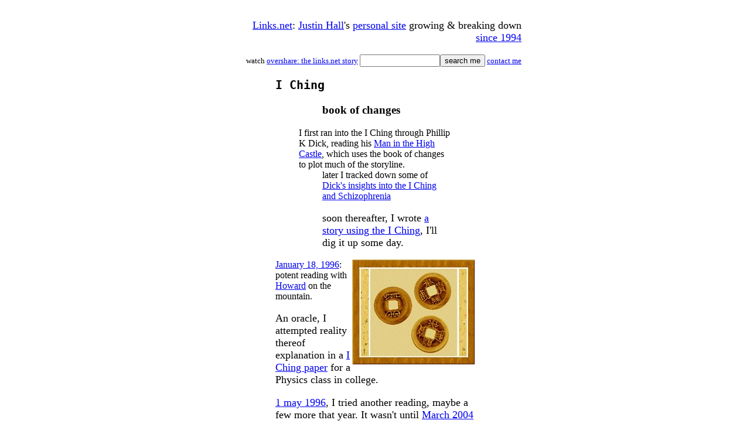

--- FILE ---
content_type: text/html
request_url: https://www.links.net/spirit/iching/
body_size: 1920
content:
<html>
<head>
<title>I Ching, Book of Changes</title>
</head>

<meta name="viewport" content="width=device-width, initial-scale=1" />
<meta name="HandheldFriendly" content="True" />
<meta name="apple-mobile-web-app-capable" content="yes" />
<link rel="stylesheet" type="text/css" href="/inc/style/desktop.css" media="screen and (min-width: 481px)" />
<link rel="stylesheet" type="text/css" media="screen and (max-device-width: 480px)" href="/inc/style/mobile.css" />

</head>

<body>
<div id="content">

<form method="get" action="http://www.google.com/custom">
<p align="right">
<a href="/">Links.net</a>: <a href="/vita">Justin Hall</a>'s  <a href="/re">personal site</a> growing & breaking down <a href="/vita/web/start">since 1994</a></p>

<p align="right"><font size="-1">
watch <a href="http://overshare.links.net">overshare: the links.net story</a>
<!--<a href="/share">back me</a>-->
<input type="hidden" name="sitesearch" value="www.links.net" checked="checked">
<input type="text" name="q" size="15" maxlength="255" value=""><input type="submit" name="sa" value="search me"><input type="hidden" name="cof" value="AH:center;AWFID:0d9f24717962f1b2;">
<a href="/tact">contact me</a>
</font></p>
</form>




<blockquote>
<blockquote>
<h2><tt>I Ching</tt></h2>
<blockquote>
<h3><dd>book of changes</h3>

I first ran into the I Ching through Phillip K Dick, reading his <a href="http://jamiro.mtx.net/pkd/novel/castle.html">Man in the High Castle</a>, which uses the book of changes to plot much of the storyline.
<dd>later I tracked down some of <a href="pkdick.html">Dick's insights into the I Ching and Schizophrenia</a><p>

soon thereafter, I wrote <a href="/dox/ss/breakthru.html">a story using the I Ching</a>, I'll dig it up some day.<p>

</blockquote>
<a href="http://www.wholarts.com/library/fount.html"><img src="pix/3coins.jpg" alt="3 coins" align=right border=0></a>
<a href="/daze/96/01/18/">January 18, 1996</a>: potent reading with <a href="/vita/hlr/">Howard</a> on the mountain.<p>

An oracle, I attempted reality thereof explanation in a <a href="/vita/swat/course/reality/other.html">I Ching paper</a> for a Physics class in college.<p>

<a href="/daze/96/05/01/">1 may 1996</a>, I tried another reading, maybe a few more that year.  It wasn't until <a href="/daze/04/03/06/switch_hitting_the_i_ching.html">March 2004</a> that I picked up the I Ching again.</blockquote>

<u>I Ching Links (March 2004)</u><p>

<ul>
<li><a href="http://en.wikipedia.org/wiki/I_Ching">I Ching in the Wikipedia</a>
<li><a href="http://pacificcoast.net/~wh/Index.html">I Ching Links</a>
<li><a href="http://www.cfcl.com/ching/">Basic Hexagram Readings</a>
<li><a href="http://www.akirarabelais.com/i/i.html">Wilhelm/Baynes Hexagram Readings Online</a>
</ul>

</p>

</blockquote>
</blockquote>

<p align=center>
<a href="../">spirit</a> |

<a href="/vita/">life</a>

</p>

<p align=right>
<a href="/">justin's links</a> by justin hall: <a href="/tact/">contact</a> <br/><br/>

<!--Please consider giving $1 if you enjoy my site;<br/>
your contributions fuel my documentary lifestyle: <br/>
 <iframe scrolling='no' frameborder='0' allowtransparency='true' backgroundColor='transparent' src='https://www.tapraise.com:443/button?button_id=0&recipient=90db025c6abe1dd76deae8699f039553347eedde150b8aaa91bdad9f' style='width: 200px; height: 34px;margin:10px 0px;display:block;'> </iframe>
</p>
-->

<script type="text/javascript">
var gaJsHost = (("https:" == document.location.protocol) ? "https://ssl." : "http://www.");
document.write(unescape("%3Cscript src='" + gaJsHost + "google-analytics.com/ga.js' type='text/javascript'%3E%3C/script%3E"));
</script><script src="http://www.google-analytics.com/ga.js" type="text/javascript"></script>
<script type="text/javascript">
try {
var pageTracker = _gat._getTracker("UA-4024547-1");
pageTracker._trackPageview();
} catch(err) {}</script>


</body>
</html>

</body>
</html>



--- FILE ---
content_type: text/css
request_url: https://www.links.net/inc/style/desktop.css
body_size: 588
content:
/* this was created largely in 2012 for http://links.net/vita/gamelayers */

body {
		margin:0px 0px;
		padding:0px; /* Need to set body margin and padding to get consistency between browsers. */
}

#Content {
		width:500px; /* this is mostly part of http://links.net/vita/gamelayers */
		margin:0px auto; /* Right and left margin widths set to "auto" */
		text-align:left; /* Counteract to IE5/Win Hack */
		padding:15px;
		opacity:1;
}

#Content p {font-size:18px;}
#Content p.caption {font-style:italic;margin-bottom:25px;}
#Content li {font-size:18px;}
#Content h2 {page-break-before: always;}
#Content h3 {page-break-before: always;}

#container-inner {
    width: 640px;
    min-height: 100%;
    margin: 0 auto;
    text-align: left;
}

#header, #content, #alpha, #beta, #gamma, #footer {
    position: relative;
}

#alpha, #beta, #gamma {
    display: inline;
    float: left;
}

#header-inner, #content-inner, #footer-inner,
#alpha-inner, #beta-inner, #gamma-inner {
    position: static;
}

#header-inner, #content-inner, #footer-inner {
    padding-top: 0px;
    padding-bottom: 0px;
}

#header-inner, #footer-inner,
#alpha-inner, #beta-inner, #gamma-inner {
    overflow: hidden;
    padding-right: 20px;
    padding-left: 20px;
}

/* hide explicitly mobile stuff */

.mobile {
		display:none;
}

form.mobile {
		display:none;
}

p.mobile {
		display:none;
}


--- FILE ---
content_type: text/css
request_url: https://www.links.net/inc/style/mobile.css
body_size: 692
content:
/* links.net mobile stylesheet */
/* see http://links.net/webpub/html/mobile.html for more info */
/* initially based on http://ofps.oreilly.com/titles/9780596805784/ch02_id35816688.html */

html {
}

body {
    margin:0px 0px;
    font-family: Helvetica, Arial, sans-serif; 
    font-size: medium;
    padding: 0 !important;  /* Amount of negative space around the inside of the body */
    opacity:1;
}

h1,h2,h3,h4,h5,h6 {
	margin: 4px;
}

#Content {
		padding: 0px 6px !important;
}
		
p {
	display: block;
}

#header h1 {
    margin: 0;
    padding: 0;
}

#header h1 a {
    background-color: #ccc;
    border-bottom: 1px solid #666;
    color: #222;
    display: block;
    font-size: 20px;
    font-weight: bold;
    padding: 10px 0;
    text-align: center;
    text-decoration: none;
    text-shadow: 0px 1px 0px #fff;
    background-image: -webkit-gradient(linear, left top, left bottom, from(#fff), to(#99f));
}

#mobile a {
visibility:visible;
}

blockquote {
margin:0;
padding:0;
}

dd {
margin:0;
padding:0;
}

/* cribbed from http://alwaystwisted.com/post.php?s=2012-05-14-create-a-responsive-mobile-first-menu */

@media only screen and (min-device-width: 1px) and (max-device-width: 767px) {
    /* CSS Rules to go here */
}